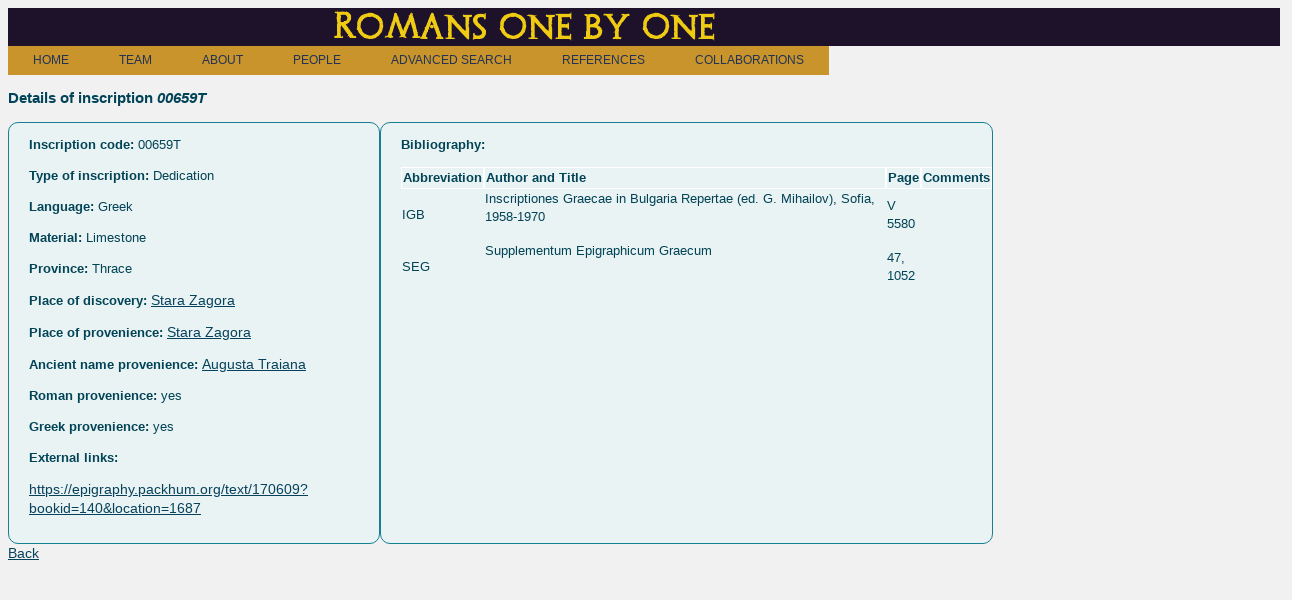

--- FILE ---
content_type: text/html; charset=utf-8
request_url: http://romans1by1.com/rinscriptions/10469
body_size: 1640
content:
<!DOCTYPE html>
<html>
<head>
  <!-- Global site tag (gtag.js) - Google Analytics -->
  <script async src="https://www.googletagmanager.com/gtag/js?id=UA-16735710-5"></script>
  <script>
      window.dataLayer = window.dataLayer || [];
      function gtag(){dataLayer.push(arguments);}
      gtag('js', new Date());

      gtag('config', 'UA-16735710-5');
  </script>

  <title>Romans 1by1</title>
  <link rel="stylesheet" media="all" href="/assets/application-9e0ca12b80e803506430cac0351861c1c624a1ccd3c60982ff86a813dc279ce5.css" data-turbolinks-track="true" />
  <script src="/assets/application-880a50fd7866a0d61e5f8cbd9acef95c7bc8a5924c2576c7adc719eef4a7a48d.js" data-turbolinks-track="true"></script>
  <meta name="csrf-param" content="authenticity_token" />
<meta name="csrf-token" content="oNxbSXgh/M0KpsZR2C6EZF6Jp5EoqSgPW5F8Febs4/vknDB/8jUomuEIPicwM1k5/KOOILMVJq0ehMRZ/PnTCw==" />
</head>
<body>

<div id="titlu"><a href="/"><h1>Romans one by one</h1></a></div>

<div>
  <ul id="HDropdown-orange-classic" data-no-turbolink>
    <li><a href= "/pages/phome">HOME</a>
    </li>
    <li><a href= #>TEAM</a>
    <ul>
      <li>
        <a href= "/pages/rada">Rada Varga</a>
      </li>
      <li>
        <a href= "/pages/anna">Pázsint Annamária</a>
      </li>
      <li>
        <a href= "/pages/imola">Imola Boda</a>
      </li>
      <li>
        <a href= "/pages/dan">Dan Deac</a>
      </li>
      <li>
        <a href= "/pages/angie">Angela Lumezeanu</a>
      </li>
    </ul>
    </li>
    <li><a href= "/pages/pproject">ABOUT</a>
      <ul>
        <li>
          <a href= "/pages/pproject">Projects</a>
        </li>
        <li>
          <a href= "/papercall/index">Conferences</a>
        </li>
        <li>
          <a href= "/education/index">Educational initiatives</a>
        </li>
        <li>
          <a href= "/contacts">Contact</a>
        </li>
      </ul>
    </li>
    <li>
      <a href= "/rpeople/people">PEOPLE</a>
    </li>
    <li>
      <a href= "/rpeople">ADVANCED SEARCH</a>
    </li>
    <li>
      <a href= "">REFERENCES</a>
      <ul>
        <li>
          <a href= "/rbibliographies">Abbreviations and bibliography</a>
        </li>
        <li>
          <a href= "/pages/pdocument">Database documentation</a>
        </li>
        <li>
          <a href= "/pages/pscientific">Scientific publications</a>
        </li>
      </ul>
    </li>
    <li>
      <a href ="/pages/collaboration ">COLLABORATIONS</a>
    </li>
  </ul>
</div>

<h3 class="hdetail">Details of inscription <i>00659T</i></h3>

<div id="info">

<p>
  <strong>Inscription code:</strong>
  00659T
</p>

<p>
  <strong>Type of inscription:</strong>
  Dedication
</p>


<p>
  <strong>Language:</strong>
Greek
</p>
<p>
  <strong>Material:</strong>
   Limestone
</p>
<p>
  <strong>Province:</strong>
   Thrace
</p>

<p>
  <strong>Place of discovery:</strong>
  <a href="/rinscriptions/10469">Stara Zagora</a>
</p>


<p>
  <strong>Place of provenience:</strong>
      <a href="/rinscriptions/10469">Stara Zagora</a>
</p>

<p>
  <strong>Ancient name provenience:</strong>
      <a href="/rinscriptions/10469">Augusta Traiana</a>
</p>

  <p>
    <strong>Roman provenience:</strong>
    yes
  </p>

  <p>
    <strong>Greek provenience:</strong>
    yes
  </p>



<p>
  <strong>External links:</strong>
      <div style="overflow-y:auto; height: 50px; width: 350px;"><a href="https://epigraphy.packhum.org/text/170609?bookid=140&amp;location=1687">https://epigraphy.packhum.org/text/170609?bookid=140&amp;location=1687</a></div>
</p>
</div>
<div id="info">
  <p>
    <b>Bibliography:</b><br/>
  <table class="bibtab">
    <tr>
      <th class="detail">Abbreviation</th>
      <th class="detail">Author and Title</th>
      <th class="detail">Page</th>
      <th class="detail">Comments</th>
    </tr>

        <tr>
          <td>IGB </td>
          <td><div style="overflow-y:auto; height:50px; width:400px;">Inscriptiones Graecae in Bulgaria Repertae (ed. G. Mihailov), Sofia, 1958-1970</div></td>
          <td>V 5580</td>
          <td></td>
        </tr>

        <tr>
          <td>SEG </td>
          <td><div style="overflow-y:auto; height:50px; width:400px;">Supplementum Epigraphicum Graecum
</div></td>
          <td>47, 1052</td>
          <td></td>
        </tr>
  </table>

  </p>
</div>

<a href="/rinscriptions">Back</a>



</body>
</html>

